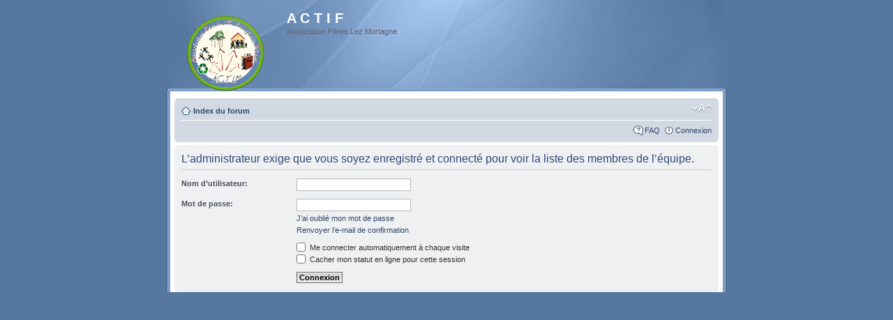

--- FILE ---
content_type: text/html; charset=UTF-8
request_url: http://actiflines.free.fr/forum/memberlist.php?mode=leaders&sid=1b7f497215e2d9ae1b0f552ccb274c4e
body_size: 6194
content:
<!DOCTYPE html PUBLIC "-//W3C//DTD XHTML 1.0 Strict//EN" "http://www.w3.org/TR/xhtml1/DTD/xhtml1-strict.dtd">
<html xmlns="http://www.w3.org/1999/xhtml" dir="ltr" lang="fr-standard" xml:lang="fr-standard">
<head>

<meta http-equiv="content-type" content="text/html; charset=UTF-8" />
<meta http-equiv="content-style-type" content="text/css" />
<meta http-equiv="content-language" content="fr-standard" />
<meta http-equiv="imagetoolbar" content="no" />
<meta http-equiv="X-UA-Compatible" content="IE=EmulateIE7" />
<meta name="resource-type" content="document" />
<meta name="distribution" content="global" />
<meta name="copyright" content="2000, 2002, 2005, 2007 phpBB Group" />
<meta name="keywords" content="" />
<meta name="description" content="" />
<title>A C T I F &bull; Connexion</title>


<!--
	phpBB style name: Proglass
	Based on style:   prosilver (this is the default phpBB3 style)
	Original authors:  Synaptic Anarchy; Tom Beddard (http://www.subBlue.com/)
	Modified by:      statm1

	NOTE: This page was generated by phpBB, the free open-source bulletin board package.
	      The phpBB Group is not responsible for the content of this page and forum. For more information
	      about phpBB please visit http://www.phpbb.com
-->

<script type="text/javascript">
// <![CDATA[
	var jump_page = 'Entrer le numéro de page où vous souhaitez aller.:';
	var on_page = '';
	var per_page = '';
	var base_url = '';
	var style_cookie = 'phpBBstyle';
	var style_cookie_settings = '';
	var onload_functions = new Array();
	var onunload_functions = new Array();

	
	/**
	* Find a member
	*/
	function find_username(url)
	{
		popup(url, 760, 570, '_usersearch');
		return false;
	}

	/**
	* New function for handling multiple calls to window.onload and window.unload by pentapenguin
	*/
	window.onload = function()
	{
		for (var i = 0; i < onload_functions.length; i++)
		{
			eval(onload_functions[i]);
		}
	}

	window.onunload = function()
	{
		for (var i = 0; i < onunload_functions.length; i++)
		{
			eval(onunload_functions[i]);
		}
	}

// ]]>
</script>
<script type="text/javascript" src="./styles/proglass/template/styleswitcher.js"></script>
<script type="text/javascript" src="./styles/proglass/template/forum_fn.js"></script>

<link href="./styles/proglass/theme/print.css" rel="stylesheet" type="text/css" media="print" title="printonly" />
<link href="./style.php?sid=cd84323b715e77cb0206e94008ca2290&amp;id=6&amp;lang=fr" rel="stylesheet" type="text/css" media="screen, projection" />

<link href="./styles/proglass/theme/normal.css" rel="stylesheet" type="text/css" title="A" />
<link href="./styles/proglass/theme/medium.css" rel="alternate stylesheet" type="text/css" title="A+" />
<link href="./styles/proglass/theme/large.css" rel="alternate stylesheet" type="text/css" title="A++" />


</head>

<body id="phpbb" class="section-memberlist ltr">

<div id="header-bg">
	<div class="inner">
		<div id="site-description">
			<a href="./index.php?sid=cd84323b715e77cb0206e94008ca2290" title="Index du forum" id="logo"><img src="./styles/proglass/imageset/Logo Association ACTIF Flines Lez Mortagne (petit).gif" alt="" title="" /></a>
			<h1>A C T I F</h1>
			<p>Association Flines Lez Mortagne</p>
			<p class="skiplink"><a href="#start_here">Vers le contenu</a></p>
		</div>

			</div>
</div>

<div id="wrap-bg">
	<div id="wrap">
		<a id="top" name="top" accesskey="t"></a>
		<div id="page-header">
			<div class="navbar">
				<div class="inner"><span class="corners-top"><span></span></span>
					<ul class="linklist navlinks">
						<li class="icon-home"><a href="./index.php?sid=cd84323b715e77cb0206e94008ca2290" accesskey="h">Index du forum</a> 
													</li>
	
						<li class="rightside"><a href="#" onclick="fontsizeup(); return false;" onkeypress="return fontsizeup(event);" class="fontsize" title="Modifier la taille de la police">Modifier la taille de la police</a></li>

											</ul>
	
					
				<ul class="linklist rightside">
					<li class="icon-faq"><a href="./faq.php?sid=cd84323b715e77cb0206e94008ca2290" title="Foire aux questions (Questions posées fréquemment)">FAQ</a></li>
											<li class="icon-logout"><a href="./ucp.php?mode=login&amp;sid=cd84323b715e77cb0206e94008ca2290" title="Connexion" accesskey="x">Connexion</a></li>
									</ul>
				<span class="corners-bottom"><span></span></span></div>
		</div>
	</div>

	<a name="start_here"></a>
	<div id="page-body">
		
<form action="./ucp.php?mode=login&amp;sid=cd84323b715e77cb0206e94008ca2290" method="post" id="login">
<div class="panel">
	<div class="inner"><span class="corners-top"><span></span></span>

	<div class="content">
		<h2>L’administrateur exige que vous soyez enregistré et connecté pour voir la liste des membres de l’équipe.</h2>

		<fieldset class="fields1">
						<dl>
				<dt><label for="username">Nom d’utilisateur:</label></dt>
				<dd><input type="text" tabindex="1" name="username" id="username" size="25" value="" class="inputbox autowidth" /></dd>
			</dl>
			<dl>
				<dt><label for="password">Mot de passe:</label></dt>
				<dd><input type="password" tabindex="2" id="password" name="password" size="25" class="inputbox autowidth" /></dd>
				<dd><a href="./ucp.php?mode=sendpassword&amp;sid=cd84323b715e77cb0206e94008ca2290">J’ai oublié mon mot de passe</a></dd><dd><a href="./ucp.php?mode=resend_act&amp;sid=cd84323b715e77cb0206e94008ca2290">Renvoyer l’e-mail de confirmation</a></dd>		</dl>
				<dl>
			<dd><label for="autologin"><input type="checkbox" name="autologin" id="autologin" tabindex="4" /> Me connecter automatiquement à chaque visite</label></dd>			<dd><label for="viewonline"><input type="checkbox" name="viewonline" id="viewonline" tabindex="5" /> Cacher mon statut en ligne pour cette session</label></dd>
		</dl>
				<dl>
			<dt>&nbsp;</dt>
			<dd><input type="hidden" name="redirect" value="memberlist.php?mode=leaders" />
<input type="hidden" name="sid" value="cd84323b715e77cb0206e94008ca2290" />
<input type="submit" name="login" tabindex="6" value="Connexion" class="button1" /></dd>
		</dl>
				</fieldset>
	</div>
	<span class="corners-bottom"><span></span></span></div>
</div>


</form>

